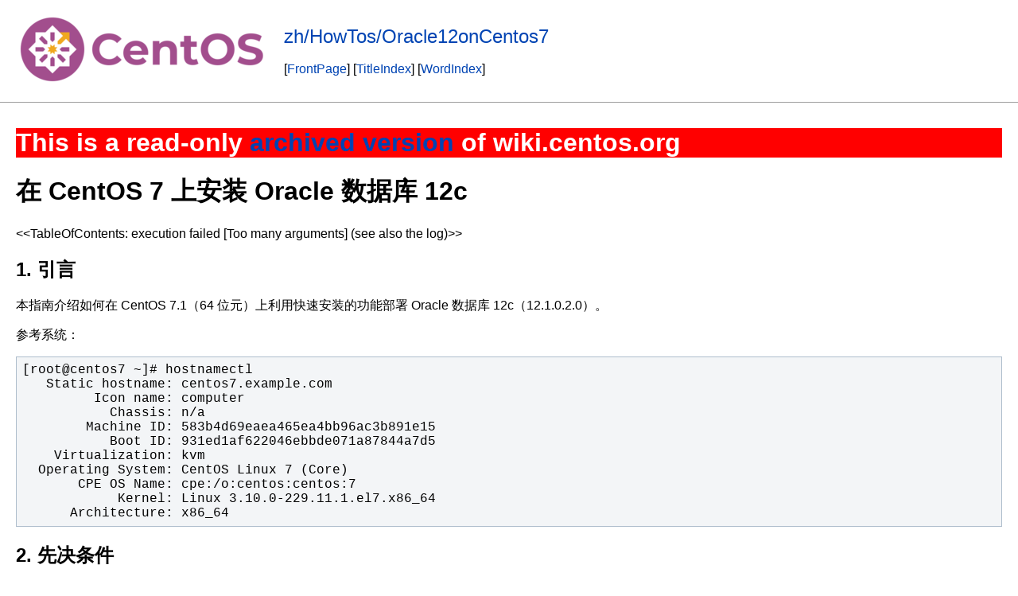

--- FILE ---
content_type: text/html; charset=UTF-8
request_url: https://wiki.centos.org/zh(2f)HowTos(2f)Oracle12onCentos7.html
body_size: 33845
content:
<!DOCTYPE HTML PUBLIC "-//W3C//DTD HTML 4.01//EN" "http://www.w3.org/TR/html4/strict.dtd">
<html>
<head>
<meta http-equiv="content-type" content="text/html; charset=utf-8">
<title>zh/HowTos/Oracle12onCentos7</title>
<link rel="stylesheet" type="text/css" media="all" charset="utf-8" href="modern/css/common.css">
<link rel="stylesheet" type="text/css" media="screen" charset="utf-8" href="modern/css/screen.css">
<link rel="stylesheet" type="text/css" media="print" charset="utf-8" href="modern/css/print.css">
<style type="text/css">
ul.pagetitle{
  display: inline;
  margin: 0;
  padding: 0;
  font-size: 1.5em;
}
li.pagetitle{
  display: inline;
  margin: 0;
}
td.noborder {
  border: 0;
}
</style>
</head>
<body>
<table>
<tr>
<td class="noborder">
<img src="logo.png">
</td>
<td class="noborder">
<ul class="pagetitle">
<li class="pagetitle"><a class="backlink">zh/HowTos/Oracle12onCentos7</a>
</ul>
<br><br>
[<a href="FrontPage.html">FrontPage</a>]&nbsp;[<a href="TitleIndex.html">TitleIndex</a>]&nbsp;[<a href="WordIndex.html">WordIndex</a>]&nbsp;
</td>
</tr>
</table>
<hr>
<div id="page"><h1 style="background-color:Red; color:White">This is a read-only <a href="https://gitlab.com/CentOS/docs/wiki_archives">archived version</a> of wiki.centos.org</h1>
<div dir="ltr" id="content" lang="zh"><span class="anchor" id="top"></span>
<span class="anchor" id="line-1"></span><span class="anchor" id="line-2"></span><span class="anchor" id="line-3"></span><span class="anchor" id="line-4"></span><p class="line867">
<h1 id="A.2BVyg_CentOS_7_.2BTgpbiYjF_Oracle_.2BZXBjbl6T_12c">在 CentOS 7 上安装 Oracle 数据库 12c</h1>
<span class="anchor" id="line-5"></span><span class="anchor" id="line-6"></span><span class="anchor" id="line-7"></span><p class="line867">&lt;&lt;TableOfContents: execution failed [Too many arguments] (see also the log)&gt;&gt; <span class="anchor" id="line-8"></span><span class="anchor" id="line-9"></span><span class="anchor" id="line-10"></span><p class="line867">
<h2 id="A.2BXxWKAA-">1. 引言</h2>
<span class="anchor" id="line-11"></span><span class="anchor" id="line-12"></span><p class="line874">本指南介绍如何在 CentOS 7.1（64 位元）上利用快速安装的功能部署 Oracle 数据库 12c（12.1.0.2.0）。 <span class="anchor" id="line-13"></span><span class="anchor" id="line-14"></span><p class="line874">参考系统： <span class="anchor" id="line-15"></span><span class="anchor" id="line-16"></span><p class="line867"><span class="anchor" id="line-17"></span><span class="anchor" id="line-18"></span><span class="anchor" id="line-19"></span><span class="anchor" id="line-20"></span><span class="anchor" id="line-21"></span><span class="anchor" id="line-22"></span><span class="anchor" id="line-23"></span><span class="anchor" id="line-24"></span><span class="anchor" id="line-25"></span><span class="anchor" id="line-26"></span><span class="anchor" id="line-27"></span><span class="anchor" id="line-28"></span><pre><span class="anchor" id="line-1"></span>[root@centos7 ~]# hostnamectl
<span class="anchor" id="line-2"></span>   Static hostname: centos7.example.com
<span class="anchor" id="line-3"></span>         Icon name: computer
<span class="anchor" id="line-4"></span>           Chassis: n/a
<span class="anchor" id="line-5"></span>        Machine ID: 583b4d69eaea465ea4bb96ac3b891e15
<span class="anchor" id="line-6"></span>           Boot ID: 931ed1af622046ebbde071a87844a7d5
<span class="anchor" id="line-7"></span>    Virtualization: kvm
<span class="anchor" id="line-8"></span>  Operating System: CentOS Linux 7 (Core)
<span class="anchor" id="line-9"></span>       CPE OS Name: cpe:/o:centos:centos:7
<span class="anchor" id="line-10"></span>            Kernel: Linux 3.10.0-229.11.1.el7.x86_64
<span class="anchor" id="line-11"></span>      Architecture: x86_64</pre><span class="anchor" id="line-29"></span><span class="anchor" id="line-30"></span><span class="anchor" id="line-31"></span><span class="anchor" id="line-32"></span><span class="anchor" id="line-33"></span><p class="line867">
<h2 id="A.2BUUhRs2dhTvY-">2. 先决条件</h2>
<span class="anchor" id="line-34"></span><span class="anchor" id="line-35"></span><span class="anchor" id="line-36"></span><p class="line862">成功安装操作系统后，请确认主机名称并在你的 DNS 上登记它。你也可选择在 <strong>/etc/hosts</strong> 内加入你的主机名称／IP。 <span class="anchor" id="line-37"></span><span class="anchor" id="line-38"></span><p class="line867"><span class="anchor" id="line-39"></span><span class="anchor" id="line-40"></span><span class="anchor" id="line-41"></span><pre><span class="anchor" id="line-1-1"></span>[root@centos7 ~]# cat /etc/hostname
<span class="anchor" id="line-2-1"></span>centos7.example.com</pre><span class="anchor" id="line-42"></span><span class="anchor" id="line-43"></span><span class="anchor" id="line-44"></span><p class="line874">将 SELinux 维持在 enforcing 模式，并启用防火墙 <span class="anchor" id="line-45"></span><span class="anchor" id="line-46"></span><p class="line867"><span class="anchor" id="line-47"></span><span class="anchor" id="line-48"></span><span class="anchor" id="line-49"></span><span class="anchor" id="line-50"></span><span class="anchor" id="line-51"></span><span class="anchor" id="line-52"></span><span class="anchor" id="line-53"></span><span class="anchor" id="line-54"></span><span class="anchor" id="line-55"></span><span class="anchor" id="line-56"></span><span class="anchor" id="line-57"></span><pre><span class="anchor" id="line-1-2"></span>[root@centos7 ~]# sestatus
<span class="anchor" id="line-2-2"></span>SELinux status:                 enabled
<span class="anchor" id="line-3-1"></span>SELinuxfs mount:                /sys/fs/selinux
<span class="anchor" id="line-4-1"></span>SELinux root directory:         /etc/selinux
<span class="anchor" id="line-5-1"></span>Loaded policy name:             targeted
<span class="anchor" id="line-6-1"></span>Current mode:                   enforcing
<span class="anchor" id="line-7-1"></span>Mode from config file:          enforcing
<span class="anchor" id="line-8-1"></span>Policy MLS status:              enabled
<span class="anchor" id="line-9-1"></span>Policy deny_unknown status:     allowed
<span class="anchor" id="line-10-1"></span>Max kernel policy version:      28</pre><span class="anchor" id="line-58"></span><span class="anchor" id="line-59"></span><p class="line867"><span class="anchor" id="line-60"></span><span class="anchor" id="line-61"></span><span class="anchor" id="line-62"></span><pre><span class="anchor" id="line-1-3"></span>[root@centos7 ~]# firewall-cmd --state
<span class="anchor" id="line-2-3"></span>running</pre><span class="anchor" id="line-63"></span><span class="anchor" id="line-64"></span><p class="line874">把 CentOS 系统更新至最新组件 <span class="anchor" id="line-65"></span><span class="anchor" id="line-66"></span><p class="line867"><span class="anchor" id="line-67"></span><span class="anchor" id="line-68"></span><pre><span class="anchor" id="line-1-4"></span>[root@centos7 ~]# yum update -y</pre><span class="anchor" id="line-69"></span><span class="anchor" id="line-70"></span><p class="line874">下载 Oracle 数据库 12c 的 Linux x86-64 版本： <span class="anchor" id="line-71"></span><span class="anchor" id="line-72"></span><p class="line867"><a class="http" href="http://www.oracle.com/technetwork/database/enterprise-edition/downloads/index.html">http://www.oracle.com/technetwork/database/enterprise-edition/downloads/index.html</a> <span class="anchor" id="line-73"></span><span class="anchor" id="line-74"></span><span class="anchor" id="line-75"></span><span class="anchor" id="line-76"></span><p class="line867">
<h2 id="A.2BW4mIxWtlmqQ-">3. 安装步骤</h2>
<span class="anchor" id="line-77"></span><span class="anchor" id="line-78"></span><span class="anchor" id="line-79"></span><p class="line874">为 Oracle 数据库创建所须的操作系统用户及群组。 <span class="anchor" id="line-80"></span><span class="anchor" id="line-81"></span><p class="line867"><span class="anchor" id="line-82"></span><span class="anchor" id="line-83"></span><span class="anchor" id="line-84"></span><span class="anchor" id="line-85"></span><span class="anchor" id="line-86"></span><pre><span class="anchor" id="line-1-5"></span>[root@centos7 ~]# groupadd oinstall
<span class="anchor" id="line-2-4"></span>[root@centos7 ~]# groupadd dba
<span class="anchor" id="line-3-2"></span>[root@centos7 ~]# useradd -g oinstall -G dba oracle
<span class="anchor" id="line-4-2"></span>[root@centos7 ~]# passwd oracle</pre><span class="anchor" id="line-87"></span><span class="anchor" id="line-88"></span><span class="anchor" id="line-89"></span><p class="line862">在 <em>/etc/sysctl.conf</em> 加入下列内核参数 <span class="anchor" id="line-90"></span><span class="anchor" id="line-91"></span><p class="line867"><span class="anchor" id="line-92"></span><span class="anchor" id="line-93"></span><span class="anchor" id="line-94"></span><span class="anchor" id="line-95"></span><span class="anchor" id="line-96"></span><span class="anchor" id="line-97"></span><span class="anchor" id="line-98"></span><span class="anchor" id="line-99"></span><span class="anchor" id="line-100"></span><span class="anchor" id="line-101"></span><span class="anchor" id="line-102"></span><span class="anchor" id="line-103"></span><pre><span class="anchor" id="line-1-6"></span>fs.aio-max-nr = 1048576
<span class="anchor" id="line-2-5"></span>fs.file-max = 6815744
<span class="anchor" id="line-3-3"></span>kernel.shmall = 2097152
<span class="anchor" id="line-4-3"></span>kernel.shmmax = 1987162112
<span class="anchor" id="line-5-2"></span>kernel.shmmni = 4096
<span class="anchor" id="line-6-2"></span>kernel.sem = 250 32000 100 128
<span class="anchor" id="line-7-2"></span>net.ipv4.ip_local_port_range = 9000 65500
<span class="anchor" id="line-8-2"></span>net.core.rmem_default = 262144
<span class="anchor" id="line-9-2"></span>net.core.rmem_max = 4194304
<span class="anchor" id="line-10-2"></span>net.core.wmem_default = 262144
<span class="anchor" id="line-11-1"></span>net.core.wmem_max = 1048586</pre><span class="anchor" id="line-104"></span><span class="anchor" id="line-105"></span><span class="anchor" id="line-106"></span><p class="line874">检查并运用新的数值。 <span class="anchor" id="line-107"></span><span class="anchor" id="line-108"></span><p class="line867"><span class="anchor" id="line-109"></span><span class="anchor" id="line-110"></span><span class="anchor" id="line-111"></span><pre><span class="anchor" id="line-1-7"></span>[root@centos7 ~]# sysctl -p
<span class="anchor" id="line-2-6"></span>[root@centos7 ~]# sysctl -a</pre><span class="anchor" id="line-112"></span><span class="anchor" id="line-113"></span><span class="anchor" id="line-114"></span><p class="line862">在 <em>/etc/security/limits.conf</em> 为 oracle 用户设置上限 <span class="anchor" id="line-115"></span><span class="anchor" id="line-116"></span><p class="line867"><span class="anchor" id="line-117"></span><span class="anchor" id="line-118"></span><span class="anchor" id="line-119"></span><span class="anchor" id="line-120"></span><span class="anchor" id="line-121"></span><pre><span class="anchor" id="line-1-8"></span>oracle soft nproc 2047
<span class="anchor" id="line-2-7"></span>oracle hard nproc 16384
<span class="anchor" id="line-3-4"></span>oracle soft nofile 1024
<span class="anchor" id="line-4-4"></span>oracle hard nofile 65536</pre><span class="anchor" id="line-122"></span><span class="anchor" id="line-123"></span><span class="anchor" id="line-124"></span><p class="line862">将 Oracle 数据库软件的 zip 文件（linuxamd64_12102_database_1of2.zip, linuxamd64_12102_database_2of2.zip）解压至 <em>/stage</em> 目录。 <span class="anchor" id="line-125"></span><span class="anchor" id="line-126"></span><p class="line867"><span class="anchor" id="line-127"></span><span class="anchor" id="line-128"></span><span class="anchor" id="line-129"></span><span class="anchor" id="line-130"></span><pre><span class="anchor" id="line-1-9"></span>[root@centos7 ~]# yum install -y zip unzip
<span class="anchor" id="line-2-8"></span>[root@centos7 ~]# unzip linuxamd64_12102_database_1of2.zip -d /stage/
<span class="anchor" id="line-3-5"></span>[root@centos7 ~]# unzip linuxamd64_12102_database_2of2.zip -d /stage/</pre><span class="anchor" id="line-131"></span><span class="anchor" id="line-132"></span><span class="anchor" id="line-133"></span><p class="line862">修改　<em>/stage</em> 的权限 <span class="anchor" id="line-134"></span><span class="anchor" id="line-135"></span><p class="line867"><span class="anchor" id="line-136"></span><span class="anchor" id="line-137"></span><pre><span class="anchor" id="line-1-10"></span>[root@centos7 ~]# chown -R oracle:oinstall /stage/</pre><span class="anchor" id="line-138"></span><span class="anchor" id="line-139"></span><span class="anchor" id="line-140"></span><p class="line862">为 Oracle 软件创建 <em>/u01</em> 目录，及为数据库文件创建 <em>/u02</em> 目录。 <span class="anchor" id="line-141"></span><span class="anchor" id="line-142"></span><p class="line867"><span class="anchor" id="line-143"></span><span class="anchor" id="line-144"></span><span class="anchor" id="line-145"></span><span class="anchor" id="line-146"></span><span class="anchor" id="line-147"></span><span class="anchor" id="line-148"></span><span class="anchor" id="line-149"></span><span class="anchor" id="line-150"></span><span class="anchor" id="line-151"></span><pre><span class="anchor" id="line-1-11"></span>[root@centos7 ~]# mkdir /u01
<span class="anchor" id="line-2-9"></span>[root@centos7 ~]# mkdir /u02
<span class="anchor" id="line-3-6"></span>[root@centos7 ~]# chown -R oracle:oinstall /u01
<span class="anchor" id="line-4-5"></span>[root@centos7 ~]# chown -R oracle:oinstall /u02
<span class="anchor" id="line-5-3"></span>[root@centos7 ~]# chmod -R 775 /u01
<span class="anchor" id="line-6-3"></span>[root@centos7 ~]# chmod -R 775 /u02
<span class="anchor" id="line-7-3"></span>[root@centos7 ~]# chmod g+s /u01
<span class="anchor" id="line-8-3"></span>[root@centos7 ~]# chmod g+s /u02</pre><span class="anchor" id="line-152"></span><span class="anchor" id="line-153"></span><span class="anchor" id="line-154"></span><p class="line874">安装所须组件： <span class="anchor" id="line-155"></span><span class="anchor" id="line-156"></span><p class="line867"><span class="anchor" id="line-157"></span><span class="anchor" id="line-158"></span><span class="anchor" id="line-159"></span><span class="anchor" id="line-160"></span><span class="anchor" id="line-161"></span><pre><span class="anchor" id="line-1-12"></span>[root@centos7 ~]# yum install -y binutils.x86_64 compat-libcap1.x86_64 gcc.x86_64 gcc-c++.x86_64 glibc.i686 glibc.x86_64 \
<span class="anchor" id="line-2-10"></span>glibc-devel.i686 glibc-devel.x86_64 ksh compat-libstdc++-33 libaio.i686 libaio.x86_64 libaio-devel.i686 libaio-devel.x86_64 \
<span class="anchor" id="line-3-7"></span>libgcc.i686 libgcc.x86_64 libstdc++.i686 libstdc++.x86_64 libstdc++-devel.i686 libstdc++-devel.x86_64 libXi.i686 libXi.x86_64 \
<span class="anchor" id="line-4-6"></span>libXtst.i686 libXtst.x86_64 make.x86_64 sysstat.x86_64</pre><span class="anchor" id="line-162"></span><span class="anchor" id="line-163"></span><span class="anchor" id="line-164"></span><p class="line862">还有安装 <em>X Window System</em> 组件群组。 <span class="anchor" id="line-165"></span><span class="anchor" id="line-166"></span><p class="line867"><span class="anchor" id="line-167"></span><span class="anchor" id="line-168"></span><pre><span class="anchor" id="line-1-13"></span>[root@centos7 ~]# yum groupinstall -y "X Window System"</pre><span class="anchor" id="line-169"></span><span class="anchor" id="line-170"></span><p class="line874">由于 Oracle 的安装采用图像界面，你可通过以下两个简单的方法进行。 <span class="anchor" id="line-171"></span><span class="anchor" id="line-172"></span><span class="anchor" id="line-173"></span><p class="line874">方案 1 <span class="anchor" id="line-174"></span><span class="anchor" id="line-175"></span><p class="line874">通过 SSH 从一台图像化 Linux 计算机远程登录。 <span class="anchor" id="line-176"></span><span class="anchor" id="line-177"></span><p class="line867"><span class="anchor" id="line-178"></span><span class="anchor" id="line-179"></span><pre><span class="anchor" id="line-1-14"></span>ssh -X oracle@centos7.example.com</pre><span class="anchor" id="line-180"></span><span class="anchor" id="line-181"></span><p class="line874">方案 2 <span class="anchor" id="line-182"></span><span class="anchor" id="line-183"></span><p class="line874">利用一台拥有 SSH 客户端（PuTTY）及 X-Windows 终端機仿真器（Xming）的微软 Windows 桌面。 <span class="anchor" id="line-184"></span><span class="anchor" id="line-185"></span><p class="line874">以下文档描述如何在 Windows 系统上安装 Xming。 <span class="anchor" id="line-186"></span><span class="anchor" id="line-187"></span><p class="line862">* <a href="./zh(2f)HowTos(2f)Xming.html">Xming —— 微软 Windows 计算机下的 X-Windows 终端機仿真器</a> <span class="anchor" id="line-188"></span><span class="anchor" id="line-189"></span><span class="anchor" id="line-190"></span><p class="line874">请采用上述的方案登录为 oracle 用户，然后执行 Oracle 安装程序： <span class="anchor" id="line-191"></span><span class="anchor" id="line-192"></span><p class="line867"><span class="anchor" id="line-193"></span><span class="anchor" id="line-194"></span><span class="anchor" id="line-195"></span><pre><span class="anchor" id="line-1-15"></span>[oracle@centos7 ~]$ /stage/database/runInstaller
<span class="anchor" id="line-2-11"></span>Starting Oracle Universal Installer...</pre><span class="anchor" id="line-196"></span><span class="anchor" id="line-197"></span><span class="anchor" id="line-198"></span><p class="line867">
<h2 id="Oracle_.2BW4mIxXoLXo91O5di-">4. Oracle 安装程序画面</h2>
<span class="anchor" id="line-199"></span><span class="anchor" id="line-200"></span><span class="anchor" id="line-201"></span><div><table><tbody><tr style="background-color: #FFFFAA">  <td><p class="line862"> 第一步 —— 安全性更新 </td>
</tr>
</tbody></table></div><span class="anchor" id="line-202"></span><span class="anchor" id="line-203"></span><p class="line862">假若你不想接收来自 Oracle 支持部的电邮，请取消勾选该项目并按 <strong>Next</strong>。 <span class="anchor" id="line-204"></span><span class="anchor" id="line-205"></span><p class="line874">在新打开的窗口按 YES。 <span class="anchor" id="line-206"></span><span class="anchor" id="line-207"></span><span class="anchor" id="line-208"></span><div><table><tbody><tr style="background-color: #FFFFAA">  <td><p class="line862"> 第二步 —— 安装选项 </td>
</tr>
</tbody></table></div><span class="anchor" id="line-209"></span><span class="anchor" id="line-210"></span><p class="line862">选择 <strong>Create and configure a database</strong> 并按 <strong>Next</strong> <span class="anchor" id="line-211"></span><span class="anchor" id="line-212"></span><span class="anchor" id="line-213"></span><div><table><tbody><tr style="background-color: #FFFFAA">  <td><p class="line862"> 第三步 —— 系统级别 </td>
</tr>
</tbody></table></div><span class="anchor" id="line-214"></span><span class="anchor" id="line-215"></span><p class="line862">选择 <strong>Desktop Class</strong> 进行缺省的简便 Oracle 数据库安装。 <span class="anchor" id="line-216"></span><span class="anchor" id="line-217"></span><span class="anchor" id="line-218"></span><div><table><tbody><tr style="background-color: #FFFFAA">  <td><p class="line862"> 第四步 —— 典型安装 </td>
</tr>
</tbody></table></div><span class="anchor" id="line-219"></span><span class="anchor" id="line-220"></span><span class="anchor" id="line-221"></span><p class="line874">在 Typical Install Configuration 画面，设置以下功能。 <span class="anchor" id="line-222"></span><span class="anchor" id="line-223"></span><span class="anchor" id="line-224"></span><div><table><tbody><tr>  <td><p class="line862"> Oracle base </td>
  <td><p class="line862"> /u01/app/oracle </td>
</tr>
<tr>  <td><span class="anchor" id="line-225"></span><p class="line862"> Software location </td>
  <td><p class="line862"> /u01/app/oracle/product/12.1.0/dbhome_1 </td>
</tr>
<tr>  <td><span class="anchor" id="line-226"></span><p class="line862"> Database file location </td>
  <td><p class="line862"> /u02 </td>
</tr>
<tr>  <td><span class="anchor" id="line-227"></span><p class="line862"> Global database name </td>
  <td><p class="line862"> orcl.example.com </td>
</tr>
</tbody></table></div><span class="anchor" id="line-228"></span><span class="anchor" id="line-229"></span><p class="line862">另外请设置合适的 <strong>Database edition（数据库版本）</strong>及 <strong>Character set（符集）</strong>。请为数据库的管理订立一个安全的<strong>口令</strong>，最后请取消勾选 <strong>Create as Container database</strong> 项目。 <span class="anchor" id="line-230"></span><span class="anchor" id="line-231"></span><span class="anchor" id="line-232"></span><div><table><tbody><tr style="background-color: #FFFFAA">  <td><p class="line862"> 第五步 —— 创建库存 </td>
</tr>
</tbody></table></div><span class="anchor" id="line-233"></span><span class="anchor" id="line-234"></span><p class="line862">接纳缺省的 <strong>/u01/app/oraInventory</strong> 并按 <strong>Next</strong>。 <span class="anchor" id="line-235"></span><span class="anchor" id="line-236"></span><span class="anchor" id="line-237"></span><div><table><tbody><tr style="background-color: #FFFFAA">  <td><p class="line862"> 第六步 —— 检查先决条件 </td>
</tr>
</tbody></table></div><span class="anchor" id="line-238"></span><span class="anchor" id="line-239"></span><p class="line874">安装程序会自动检查所有必须的操作系统组件及内核设置。 <span class="anchor" id="line-240"></span><span class="anchor" id="line-241"></span><span class="anchor" id="line-242"></span><div><table><tbody><tr style="background-color: #FFFFAA">  <td><p class="line862"> 第七步 —— 摘要 </td>
</tr>
</tbody></table></div><span class="anchor" id="line-243"></span><span class="anchor" id="line-244"></span><p class="line862">这是编辑安装特点的最后机会。请按 <strong>Install</strong>。 <span class="anchor" id="line-245"></span><span class="anchor" id="line-246"></span><span class="anchor" id="line-247"></span><div><table><tbody><tr style="background-color: #FFFFAA">  <td><p class="line862"> 第八步 —— 执行设置脚本 </td>
</tr>
</tbody></table></div><span class="anchor" id="line-248"></span><span class="anchor" id="line-249"></span><p class="line874">当询问窗口出现时，请登录成为 root 并执行两个脚本： <span class="anchor" id="line-250"></span><span class="anchor" id="line-251"></span><p class="line867"><span class="anchor" id="line-252"></span><span class="anchor" id="line-253"></span><span class="anchor" id="line-254"></span><span class="anchor" id="line-255"></span><span class="anchor" id="line-256"></span><span class="anchor" id="line-257"></span><span class="anchor" id="line-258"></span><pre><span class="anchor" id="line-1-16"></span>[root@centos7 ~]# /u01/app/oraInventory/orainstRoot.sh
<span class="anchor" id="line-2-12"></span>Changing permissions of /u01/app/oraInventory.
<span class="anchor" id="line-3-8"></span>Adding read,write permissions for group.
<span class="anchor" id="line-4-7"></span>Removing read,write,execute permissions for world.
<span class="anchor" id="line-5-4"></span>Changing groupname of /u01/app/oraInventory to oinstall.
<span class="anchor" id="line-6-4"></span>The execution of the script is complete.</pre><span class="anchor" id="line-259"></span><span class="anchor" id="line-260"></span><p class="line867"><span class="anchor" id="line-261"></span><span class="anchor" id="line-262"></span><span class="anchor" id="line-263"></span><span class="anchor" id="line-264"></span><span class="anchor" id="line-265"></span><span class="anchor" id="line-266"></span><span class="anchor" id="line-267"></span><span class="anchor" id="line-268"></span><span class="anchor" id="line-269"></span><span class="anchor" id="line-270"></span><span class="anchor" id="line-271"></span><span class="anchor" id="line-272"></span><span class="anchor" id="line-273"></span><span class="anchor" id="line-274"></span><span class="anchor" id="line-275"></span><span class="anchor" id="line-276"></span><pre><span class="anchor" id="line-1-17"></span>[root@centos7 ~]# /u01/app/oracle/product/12.1.0/dbhome_1/root.sh
<span class="anchor" id="line-2-13"></span>Performing root user operation.
<span class="anchor" id="line-3-9"></span>The following environment variables are set as:
<span class="anchor" id="line-4-8"></span>    ORACLE_OWNER= oracle
<span class="anchor" id="line-5-5"></span>    ORACLE_HOME=  /u01/app/oracle/product/12.1.0/dbhome_1
<span class="anchor" id="line-6-5"></span>Enter the full pathname of the local bin directory: [/usr/local/bin]: &lt;PRESS ENTER&gt;
<span class="anchor" id="line-7-4"></span>   Copying dbhome to /usr/local/bin ...
<span class="anchor" id="line-8-4"></span>   Copying oraenv to /usr/local/bin ...
<span class="anchor" id="line-9-3"></span>   Copying coraenv to /usr/local/bin ...
<span class="anchor" id="line-10-3"></span>Creating /etc/oratab file...
<span class="anchor" id="line-11-2"></span>Entries will be added to the /etc/oratab file as needed by
<span class="anchor" id="line-12"></span>Database Configuration Assistant when a database is created
<span class="anchor" id="line-13"></span>Finished running generic part of root script.
<span class="anchor" id="line-14"></span>Now product-specific root actions will be performed.
<span class="anchor" id="line-15"></span>You can follow the installation in a separated window.</pre><span class="anchor" id="line-277"></span><span class="anchor" id="line-278"></span><p class="line874">这两个脚本都必须以 root 的身份来执行。 <span class="anchor" id="line-279"></span><span class="anchor" id="line-280"></span><div><table><tbody><tr style="background-color: #FFFFAA">  <td><p class="line862"> 第九步 —— 安装进度 </td>
</tr>
</tbody></table></div><span class="anchor" id="line-281"></span><span class="anchor" id="line-282"></span><p class="line874">一个显示安装进度的窗口将会出现。请勿关闭这个窗口。 <span class="anchor" id="line-283"></span><span class="anchor" id="line-284"></span><span class="anchor" id="line-285"></span><div><table><tbody><tr style="background-color: #FFFFAA">  <td><p class="line862"> 第十步 —— 顺利完成安装 </td>
</tr>
</tbody></table></div><span class="anchor" id="line-286"></span><span class="anchor" id="line-287"></span><p class="line874">最后一个画面将会通知你安装已经完成并显示 Oracle 企业级管理员的 URL。 <span class="anchor" id="line-288"></span><span class="anchor" id="line-289"></span><p class="line867"><a class="https" href="https://localhost:5500/em">https://localhost:5500/em</a>  <span class="anchor" id="line-290"></span><span class="anchor" id="line-291"></span><p class="line874">请按 OK 来关闭安装程序。 <span class="anchor" id="line-292"></span><span class="anchor" id="line-293"></span><span class="anchor" id="line-294"></span><p class="line867">
<h2 id="A.2BW4mIxVQOdoRO.2B1Kh-">5. 安装后的任务</h2>
<span class="anchor" id="line-295"></span><span class="anchor" id="line-296"></span><p class="line867">
<h3 id="A.2BljJwa1iZ-">5.1. 防火墙</h3>
<span class="anchor" id="line-297"></span><span class="anchor" id="line-298"></span><p class="line874">请登录成为 root 并检查已引导的本地 <span class="anchor" id="line-299"></span><span class="anchor" id="line-300"></span><p class="line867"><span class="anchor" id="line-301"></span><span class="anchor" id="line-302"></span><span class="anchor" id="line-303"></span><span class="anchor" id="line-304"></span><pre><span class="anchor" id="line-1-18"></span>[root@centos7 ~]# firewall-cmd --get-active-zones
<span class="anchor" id="line-2-14"></span>public
<span class="anchor" id="line-3-10"></span>  interfaces: eth0</pre><span class="anchor" id="line-305"></span><span class="anchor" id="line-306"></span><p class="line874">打开相关的端口 <span class="anchor" id="line-307"></span><span class="anchor" id="line-308"></span><p class="line867"><span class="anchor" id="line-309"></span><span class="anchor" id="line-310"></span><span class="anchor" id="line-311"></span><span class="anchor" id="line-312"></span><pre><span class="anchor" id="line-1-19"></span>[root@centos7 ~]# firewall-cmd --zone=public --add-port=1521/tcp --add-port=5500/tcp --add-port=5520/tcp --add-port=3938/tcp \ 
<span class="anchor" id="line-2-15"></span>--permanent
<span class="anchor" id="line-3-11"></span>success</pre><span class="anchor" id="line-313"></span><span class="anchor" id="line-314"></span><p class="line867"><span class="anchor" id="line-315"></span><span class="anchor" id="line-316"></span><span class="anchor" id="line-317"></span><pre><span class="anchor" id="line-1-20"></span>[root@centos7 ~]# firewall-cmd --reload
<span class="anchor" id="line-2-16"></span>success</pre><span class="anchor" id="line-318"></span><span class="anchor" id="line-319"></span><p class="line867"><span class="anchor" id="line-320"></span><span class="anchor" id="line-321"></span><span class="anchor" id="line-322"></span><pre><span class="anchor" id="line-1-21"></span>[root@centos7 ~]# firewall-cmd --list-ports
<span class="anchor" id="line-2-17"></span>1521/tcp 3938/tcp 5500/tcp 5520/tcp</pre><span class="anchor" id="line-323"></span><span class="anchor" id="line-324"></span><p class="line867">
<h3 id="Oracle_.2BXeVPXHOvWIM-">5.2. Oracle 工作环境</h3>
<span class="anchor" id="line-325"></span><span class="anchor" id="line-326"></span><p class="line862">请登录为 oracle 用户并在 <em>/home/oracle/.bash_profile</em> 内加入下列数值 <span class="anchor" id="line-327"></span><span class="anchor" id="line-328"></span><p class="line867"><span class="anchor" id="line-329"></span><span class="anchor" id="line-330"></span><span class="anchor" id="line-331"></span><span class="anchor" id="line-332"></span><span class="anchor" id="line-333"></span><span class="anchor" id="line-334"></span><span class="anchor" id="line-335"></span><span class="anchor" id="line-336"></span><pre><span class="anchor" id="line-1-22"></span>TMPDIR=$TMP; export TMPDIR
<span class="anchor" id="line-2-18"></span>ORACLE_BASE=/u01/app/oracle; export ORACLE_BASE
<span class="anchor" id="line-3-12"></span>ORACLE_HOME=$ORACLE_BASE/product/12.1.0/dbhome_1; export ORACLE_HOME
<span class="anchor" id="line-4-9"></span>ORACLE_SID=orcl; export ORACLE_SID
<span class="anchor" id="line-5-6"></span>PATH=$ORACLE_HOME/bin:$PATH; export PATH
<span class="anchor" id="line-6-6"></span>LD_LIBRARY_PATH=$ORACLE_HOME/lib:/lib:/usr/lib:/usr/lib64; export LD_LIBRARY_PATH
<span class="anchor" id="line-7-5"></span>CLASSPATH=$ORACLE_HOME/jlib:$ORACLE_HOME/rdbms/jlib; export CLASSPATH</pre><span class="anchor" id="line-337"></span><span class="anchor" id="line-338"></span><p class="line874">重新装入 bash_profile 来运用新设置值： <span class="anchor" id="line-339"></span><span class="anchor" id="line-340"></span><p class="line867"><span class="anchor" id="line-341"></span><span class="anchor" id="line-342"></span><pre><span class="anchor" id="line-1-23"></span>[oracle@centos7 ~]$ . .bash_profile</pre><span class="anchor" id="line-343"></span><span class="anchor" id="line-344"></span><p class="line867">
<h3 id="A.2BdntfVWVwY25ekw-">5.3. 登录数据库</h3>
<span class="anchor" id="line-345"></span><span class="anchor" id="line-346"></span><p class="line874">最后请登录数据库： <span class="anchor" id="line-347"></span><span class="anchor" id="line-348"></span><p class="line867"><span class="anchor" id="line-349"></span><span class="anchor" id="line-350"></span><span class="anchor" id="line-351"></span><span class="anchor" id="line-352"></span><span class="anchor" id="line-353"></span><span class="anchor" id="line-354"></span><pre><span class="anchor" id="line-1-24"></span>[oracle@centos7 ~]$ sqlplus system@orcl
<span class="anchor" id="line-2-19"></span>... output omitted ...
<span class="anchor" id="line-3-13"></span>Oracle Database 12c Enterprise Edition Release 12.1.0.2.0 - 64bit Production
<span class="anchor" id="line-4-10"></span>With the Partitioning, OLAP, Advanced Analytics and Real Application Testing options
<span class="anchor" id="line-5-7"></span>SQL&gt;</pre><span class="anchor" id="line-355"></span><span class="anchor" id="line-356"></span><p class="line874">请利用 Oracle 企业级管理员来管理数据库： <span class="anchor" id="line-357"></span><span class="anchor" id="line-358"></span><p class="line867"><a class="https" href="https://&lt;主机名称&gt;:5500/em">https://&lt;主机名称&gt;:5500/em</a> <span class="anchor" id="line-359"></span><span class="anchor" id="line-360"></span><p class="line867"><small>Translation of revision 4</small> <span class="anchor" id="line-361"></span><span class="anchor" id="bottom"></span></div>
</div>
<hr>
2023-09-11 07:23
</body>
</html>
